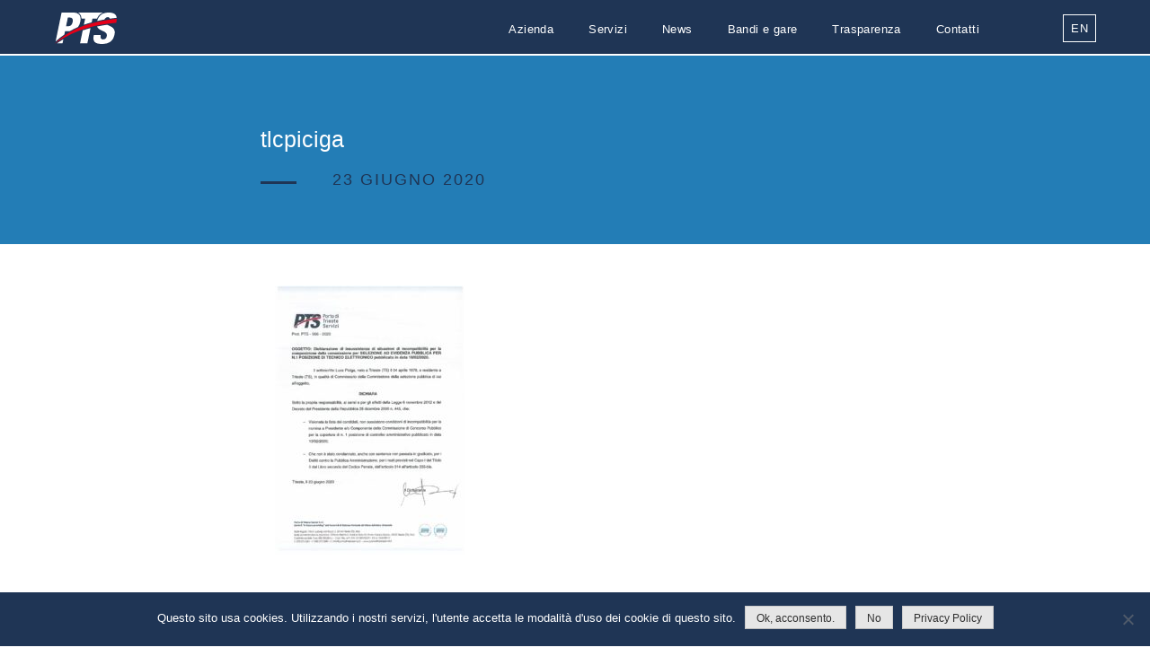

--- FILE ---
content_type: text/html; charset=UTF-8
request_url: https://www.portoditriesteservizi.it/bandi-gare-esiti/selezione-ad-evidenza-pubblica-per-n-1-posizione-di-tecnico-elettronico/tlcpiciga/
body_size: 11415
content:
<!doctype html>
<html lang="it-IT">

<head>
	<meta charset="UTF-8"><link rel="preconnect" href="https://fonts.gstatic.com/" crossorigin />
	<meta name="viewport" content="width=device-width, initial-scale=1">
	<link rel="profile" href="https://gmpg.org/xfn/11">
	<link rel="apple-touch-icon" sizes="180x180" href="/apple-touch-icon.png">
	<link rel="icon" type="image/png" sizes="32x32" href="/favicon-32x32.png">
	<link rel="icon" type="image/png" sizes="16x16" href="/favicon-16x16.png">
	<link rel="manifest" href="/site.webmanifest">
	<link rel="mask-icon" href="/safari-pinned-tab.svg" color="#385e96">
	<meta name="msapplication-TileColor" content="#ffffff">
	<meta name="theme-color" content="#385e96">
	<meta name='robots' content='index, follow, max-image-preview:large, max-snippet:-1, max-video-preview:-1' />
	<style>img:is([sizes="auto" i], [sizes^="auto," i]) { contain-intrinsic-size: 3000px 1500px }</style>
	
	<!-- This site is optimized with the Yoast SEO plugin v26.7 - https://yoast.com/wordpress/plugins/seo/ -->
	<title>tlcpiciga - Porto di Trieste Servizi S.r.l.</title>
	<link rel="canonical" href="https://www.portoditriesteservizi.it/bandi-gare-esiti/selezione-ad-evidenza-pubblica-per-n-1-posizione-di-tecnico-elettronico/tlcpiciga/" />
	<meta property="og:locale" content="it_IT" />
	<meta property="og:type" content="article" />
	<meta property="og:title" content="tlcpiciga - Porto di Trieste Servizi S.r.l." />
	<meta property="og:url" content="https://www.portoditriesteservizi.it/bandi-gare-esiti/selezione-ad-evidenza-pubblica-per-n-1-posizione-di-tecnico-elettronico/tlcpiciga/" />
	<meta property="og:site_name" content="Porto di Trieste Servizi S.r.l." />
	<meta name="twitter:card" content="summary_large_image" />
	<script type="application/ld+json" class="yoast-schema-graph">{"@context":"https://schema.org","@graph":[{"@type":"WebPage","@id":"https://www.portoditriesteservizi.it/bandi-gare-esiti/selezione-ad-evidenza-pubblica-per-n-1-posizione-di-tecnico-elettronico/tlcpiciga/","url":"https://www.portoditriesteservizi.it/bandi-gare-esiti/selezione-ad-evidenza-pubblica-per-n-1-posizione-di-tecnico-elettronico/tlcpiciga/","name":"tlcpiciga - Porto di Trieste Servizi S.r.l.","isPartOf":{"@id":"https://www.portoditriesteservizi.it/#website"},"primaryImageOfPage":{"@id":"https://www.portoditriesteservizi.it/bandi-gare-esiti/selezione-ad-evidenza-pubblica-per-n-1-posizione-di-tecnico-elettronico/tlcpiciga/#primaryimage"},"image":{"@id":"https://www.portoditriesteservizi.it/bandi-gare-esiti/selezione-ad-evidenza-pubblica-per-n-1-posizione-di-tecnico-elettronico/tlcpiciga/#primaryimage"},"thumbnailUrl":"https://www.portoditriesteservizi.it/wp-content/uploads/2020/02/tlcpiciga-pdf.jpg","datePublished":"2020-06-23T15:13:02+00:00","breadcrumb":{"@id":"https://www.portoditriesteservizi.it/bandi-gare-esiti/selezione-ad-evidenza-pubblica-per-n-1-posizione-di-tecnico-elettronico/tlcpiciga/#breadcrumb"},"inLanguage":"it-IT","potentialAction":[{"@type":"ReadAction","target":["https://www.portoditriesteservizi.it/bandi-gare-esiti/selezione-ad-evidenza-pubblica-per-n-1-posizione-di-tecnico-elettronico/tlcpiciga/"]}]},{"@type":"ImageObject","inLanguage":"it-IT","@id":"https://www.portoditriesteservizi.it/bandi-gare-esiti/selezione-ad-evidenza-pubblica-per-n-1-posizione-di-tecnico-elettronico/tlcpiciga/#primaryimage","url":"https://www.portoditriesteservizi.it/wp-content/uploads/2020/02/tlcpiciga-pdf.jpg","contentUrl":"https://www.portoditriesteservizi.it/wp-content/uploads/2020/02/tlcpiciga-pdf.jpg"},{"@type":"BreadcrumbList","@id":"https://www.portoditriesteservizi.it/bandi-gare-esiti/selezione-ad-evidenza-pubblica-per-n-1-posizione-di-tecnico-elettronico/tlcpiciga/#breadcrumb","itemListElement":[{"@type":"ListItem","position":1,"name":"Home","item":"https://www.portoditriesteservizi.it/"},{"@type":"ListItem","position":2,"name":"SELEZIONE AD EVIDENZA PUBBLICA PER N.1 POSIZIONE DI TECNICO ELETTRONICO","item":"https://www.portoditriesteservizi.it/bandi-gare-esiti/selezione-ad-evidenza-pubblica-per-n-1-posizione-di-tecnico-elettronico/"},{"@type":"ListItem","position":3,"name":"tlcpiciga"}]},{"@type":"WebSite","@id":"https://www.portoditriesteservizi.it/#website","url":"https://www.portoditriesteservizi.it/","name":"Porto di Trieste Servizi S.r.l.","description":"Societ&agrave; &quot;in house providing&quot; dell&rsquo;Autorit&agrave; Portuale di Trieste","potentialAction":[{"@type":"SearchAction","target":{"@type":"EntryPoint","urlTemplate":"https://www.portoditriesteservizi.it/?s={search_term_string}"},"query-input":{"@type":"PropertyValueSpecification","valueRequired":true,"valueName":"search_term_string"}}],"inLanguage":"it-IT"}]}</script>
	<!-- / Yoast SEO plugin. -->


<link rel='dns-prefetch' href='//cdnjs.cloudflare.com' />
<link rel="alternate" type="application/rss+xml" title="Porto di Trieste Servizi S.r.l. &raquo; Feed" href="https://www.portoditriesteservizi.it/feed/" />
<script src="[data-uri]" defer></script><script data-optimized="1" src="https://www.portoditriesteservizi.it/wp-content/plugins/litespeed-cache/assets/js/webfontloader.min.js" defer></script>
<link data-optimized="1" rel='stylesheet' id='wp-block-library-css' href='https://www.portoditriesteservizi.it/wp-content/litespeed/css/cc7ccb5476d683420b85b146776f671f.css?ver=f671f' type='text/css' media='all' />
<style id='classic-theme-styles-inline-css' type='text/css'>
/*! This file is auto-generated */
.wp-block-button__link{color:#fff;background-color:#32373c;border-radius:9999px;box-shadow:none;text-decoration:none;padding:calc(.667em + 2px) calc(1.333em + 2px);font-size:1.125em}.wp-block-file__button{background:#32373c;color:#fff;text-decoration:none}
</style>
<style id='global-styles-inline-css' type='text/css'>
:root{--wp--preset--aspect-ratio--square: 1;--wp--preset--aspect-ratio--4-3: 4/3;--wp--preset--aspect-ratio--3-4: 3/4;--wp--preset--aspect-ratio--3-2: 3/2;--wp--preset--aspect-ratio--2-3: 2/3;--wp--preset--aspect-ratio--16-9: 16/9;--wp--preset--aspect-ratio--9-16: 9/16;--wp--preset--color--black: #000000;--wp--preset--color--cyan-bluish-gray: #abb8c3;--wp--preset--color--white: #ffffff;--wp--preset--color--pale-pink: #f78da7;--wp--preset--color--vivid-red: #cf2e2e;--wp--preset--color--luminous-vivid-orange: #ff6900;--wp--preset--color--luminous-vivid-amber: #fcb900;--wp--preset--color--light-green-cyan: #7bdcb5;--wp--preset--color--vivid-green-cyan: #00d084;--wp--preset--color--pale-cyan-blue: #8ed1fc;--wp--preset--color--vivid-cyan-blue: #0693e3;--wp--preset--color--vivid-purple: #9b51e0;--wp--preset--gradient--vivid-cyan-blue-to-vivid-purple: linear-gradient(135deg,rgba(6,147,227,1) 0%,rgb(155,81,224) 100%);--wp--preset--gradient--light-green-cyan-to-vivid-green-cyan: linear-gradient(135deg,rgb(122,220,180) 0%,rgb(0,208,130) 100%);--wp--preset--gradient--luminous-vivid-amber-to-luminous-vivid-orange: linear-gradient(135deg,rgba(252,185,0,1) 0%,rgba(255,105,0,1) 100%);--wp--preset--gradient--luminous-vivid-orange-to-vivid-red: linear-gradient(135deg,rgba(255,105,0,1) 0%,rgb(207,46,46) 100%);--wp--preset--gradient--very-light-gray-to-cyan-bluish-gray: linear-gradient(135deg,rgb(238,238,238) 0%,rgb(169,184,195) 100%);--wp--preset--gradient--cool-to-warm-spectrum: linear-gradient(135deg,rgb(74,234,220) 0%,rgb(151,120,209) 20%,rgb(207,42,186) 40%,rgb(238,44,130) 60%,rgb(251,105,98) 80%,rgb(254,248,76) 100%);--wp--preset--gradient--blush-light-purple: linear-gradient(135deg,rgb(255,206,236) 0%,rgb(152,150,240) 100%);--wp--preset--gradient--blush-bordeaux: linear-gradient(135deg,rgb(254,205,165) 0%,rgb(254,45,45) 50%,rgb(107,0,62) 100%);--wp--preset--gradient--luminous-dusk: linear-gradient(135deg,rgb(255,203,112) 0%,rgb(199,81,192) 50%,rgb(65,88,208) 100%);--wp--preset--gradient--pale-ocean: linear-gradient(135deg,rgb(255,245,203) 0%,rgb(182,227,212) 50%,rgb(51,167,181) 100%);--wp--preset--gradient--electric-grass: linear-gradient(135deg,rgb(202,248,128) 0%,rgb(113,206,126) 100%);--wp--preset--gradient--midnight: linear-gradient(135deg,rgb(2,3,129) 0%,rgb(40,116,252) 100%);--wp--preset--font-size--small: 13px;--wp--preset--font-size--medium: 20px;--wp--preset--font-size--large: 36px;--wp--preset--font-size--x-large: 42px;--wp--preset--spacing--20: 0.44rem;--wp--preset--spacing--30: 0.67rem;--wp--preset--spacing--40: 1rem;--wp--preset--spacing--50: 1.5rem;--wp--preset--spacing--60: 2.25rem;--wp--preset--spacing--70: 3.38rem;--wp--preset--spacing--80: 5.06rem;--wp--preset--shadow--natural: 6px 6px 9px rgba(0, 0, 0, 0.2);--wp--preset--shadow--deep: 12px 12px 50px rgba(0, 0, 0, 0.4);--wp--preset--shadow--sharp: 6px 6px 0px rgba(0, 0, 0, 0.2);--wp--preset--shadow--outlined: 6px 6px 0px -3px rgba(255, 255, 255, 1), 6px 6px rgba(0, 0, 0, 1);--wp--preset--shadow--crisp: 6px 6px 0px rgba(0, 0, 0, 1);}:where(.is-layout-flex){gap: 0.5em;}:where(.is-layout-grid){gap: 0.5em;}body .is-layout-flex{display: flex;}.is-layout-flex{flex-wrap: wrap;align-items: center;}.is-layout-flex > :is(*, div){margin: 0;}body .is-layout-grid{display: grid;}.is-layout-grid > :is(*, div){margin: 0;}:where(.wp-block-columns.is-layout-flex){gap: 2em;}:where(.wp-block-columns.is-layout-grid){gap: 2em;}:where(.wp-block-post-template.is-layout-flex){gap: 1.25em;}:where(.wp-block-post-template.is-layout-grid){gap: 1.25em;}.has-black-color{color: var(--wp--preset--color--black) !important;}.has-cyan-bluish-gray-color{color: var(--wp--preset--color--cyan-bluish-gray) !important;}.has-white-color{color: var(--wp--preset--color--white) !important;}.has-pale-pink-color{color: var(--wp--preset--color--pale-pink) !important;}.has-vivid-red-color{color: var(--wp--preset--color--vivid-red) !important;}.has-luminous-vivid-orange-color{color: var(--wp--preset--color--luminous-vivid-orange) !important;}.has-luminous-vivid-amber-color{color: var(--wp--preset--color--luminous-vivid-amber) !important;}.has-light-green-cyan-color{color: var(--wp--preset--color--light-green-cyan) !important;}.has-vivid-green-cyan-color{color: var(--wp--preset--color--vivid-green-cyan) !important;}.has-pale-cyan-blue-color{color: var(--wp--preset--color--pale-cyan-blue) !important;}.has-vivid-cyan-blue-color{color: var(--wp--preset--color--vivid-cyan-blue) !important;}.has-vivid-purple-color{color: var(--wp--preset--color--vivid-purple) !important;}.has-black-background-color{background-color: var(--wp--preset--color--black) !important;}.has-cyan-bluish-gray-background-color{background-color: var(--wp--preset--color--cyan-bluish-gray) !important;}.has-white-background-color{background-color: var(--wp--preset--color--white) !important;}.has-pale-pink-background-color{background-color: var(--wp--preset--color--pale-pink) !important;}.has-vivid-red-background-color{background-color: var(--wp--preset--color--vivid-red) !important;}.has-luminous-vivid-orange-background-color{background-color: var(--wp--preset--color--luminous-vivid-orange) !important;}.has-luminous-vivid-amber-background-color{background-color: var(--wp--preset--color--luminous-vivid-amber) !important;}.has-light-green-cyan-background-color{background-color: var(--wp--preset--color--light-green-cyan) !important;}.has-vivid-green-cyan-background-color{background-color: var(--wp--preset--color--vivid-green-cyan) !important;}.has-pale-cyan-blue-background-color{background-color: var(--wp--preset--color--pale-cyan-blue) !important;}.has-vivid-cyan-blue-background-color{background-color: var(--wp--preset--color--vivid-cyan-blue) !important;}.has-vivid-purple-background-color{background-color: var(--wp--preset--color--vivid-purple) !important;}.has-black-border-color{border-color: var(--wp--preset--color--black) !important;}.has-cyan-bluish-gray-border-color{border-color: var(--wp--preset--color--cyan-bluish-gray) !important;}.has-white-border-color{border-color: var(--wp--preset--color--white) !important;}.has-pale-pink-border-color{border-color: var(--wp--preset--color--pale-pink) !important;}.has-vivid-red-border-color{border-color: var(--wp--preset--color--vivid-red) !important;}.has-luminous-vivid-orange-border-color{border-color: var(--wp--preset--color--luminous-vivid-orange) !important;}.has-luminous-vivid-amber-border-color{border-color: var(--wp--preset--color--luminous-vivid-amber) !important;}.has-light-green-cyan-border-color{border-color: var(--wp--preset--color--light-green-cyan) !important;}.has-vivid-green-cyan-border-color{border-color: var(--wp--preset--color--vivid-green-cyan) !important;}.has-pale-cyan-blue-border-color{border-color: var(--wp--preset--color--pale-cyan-blue) !important;}.has-vivid-cyan-blue-border-color{border-color: var(--wp--preset--color--vivid-cyan-blue) !important;}.has-vivid-purple-border-color{border-color: var(--wp--preset--color--vivid-purple) !important;}.has-vivid-cyan-blue-to-vivid-purple-gradient-background{background: var(--wp--preset--gradient--vivid-cyan-blue-to-vivid-purple) !important;}.has-light-green-cyan-to-vivid-green-cyan-gradient-background{background: var(--wp--preset--gradient--light-green-cyan-to-vivid-green-cyan) !important;}.has-luminous-vivid-amber-to-luminous-vivid-orange-gradient-background{background: var(--wp--preset--gradient--luminous-vivid-amber-to-luminous-vivid-orange) !important;}.has-luminous-vivid-orange-to-vivid-red-gradient-background{background: var(--wp--preset--gradient--luminous-vivid-orange-to-vivid-red) !important;}.has-very-light-gray-to-cyan-bluish-gray-gradient-background{background: var(--wp--preset--gradient--very-light-gray-to-cyan-bluish-gray) !important;}.has-cool-to-warm-spectrum-gradient-background{background: var(--wp--preset--gradient--cool-to-warm-spectrum) !important;}.has-blush-light-purple-gradient-background{background: var(--wp--preset--gradient--blush-light-purple) !important;}.has-blush-bordeaux-gradient-background{background: var(--wp--preset--gradient--blush-bordeaux) !important;}.has-luminous-dusk-gradient-background{background: var(--wp--preset--gradient--luminous-dusk) !important;}.has-pale-ocean-gradient-background{background: var(--wp--preset--gradient--pale-ocean) !important;}.has-electric-grass-gradient-background{background: var(--wp--preset--gradient--electric-grass) !important;}.has-midnight-gradient-background{background: var(--wp--preset--gradient--midnight) !important;}.has-small-font-size{font-size: var(--wp--preset--font-size--small) !important;}.has-medium-font-size{font-size: var(--wp--preset--font-size--medium) !important;}.has-large-font-size{font-size: var(--wp--preset--font-size--large) !important;}.has-x-large-font-size{font-size: var(--wp--preset--font-size--x-large) !important;}
:where(.wp-block-post-template.is-layout-flex){gap: 1.25em;}:where(.wp-block-post-template.is-layout-grid){gap: 1.25em;}
:where(.wp-block-columns.is-layout-flex){gap: 2em;}:where(.wp-block-columns.is-layout-grid){gap: 2em;}
:root :where(.wp-block-pullquote){font-size: 1.5em;line-height: 1.6;}
</style>
<link data-optimized="1" rel='stylesheet' id='contact-form-7-css' href='https://www.portoditriesteservizi.it/wp-content/litespeed/css/2e95e579d2e0bfa3bf1fe7d87299072b.css?ver=9072b' type='text/css' media='all' />
<link data-optimized="1" rel='stylesheet' id='cookie-notice-front-css' href='https://www.portoditriesteservizi.it/wp-content/litespeed/css/4d0a1fa66430c3be347e4ea61983fcfc.css?ver=3fcfc' type='text/css' media='all' />
<link data-optimized="1" rel='stylesheet' id='portoservizi-style-css' href='https://www.portoditriesteservizi.it/wp-content/litespeed/css/5b5716cf5b76def6914b556729388012.css?ver=88012' type='text/css' media='all' />
<link data-optimized="1" rel='stylesheet' id='wp-pagenavi-css' href='https://www.portoditriesteservizi.it/wp-content/litespeed/css/19ff733b62a954224280c36b713c00fd.css?ver=c00fd' type='text/css' media='all' />

<script type="text/javascript" id="cookie-notice-front-js-before" src="[data-uri]" defer></script>
<script data-optimized="1" type="text/javascript" src="https://www.portoditriesteservizi.it/wp-content/litespeed/js/7b5e7722ed0ff058bdc9bd994a213796.js?ver=13796" id="cookie-notice-front-js" defer data-deferred="1"></script>
<script type="text/javascript" src="https://www.portoditriesteservizi.it/wp-includes/js/jquery/jquery.min.js" id="jquery-core-js"></script>
<script data-optimized="1" type="text/javascript" src="https://www.portoditriesteservizi.it/wp-content/litespeed/js/f3d2cb1f567ee1bf78eb672e28fd3a3f.js?ver=d3a3f" id="jquery-migrate-js" defer data-deferred="1"></script>
<script type="text/javascript" src="https://cdnjs.cloudflare.com/ajax/libs/jquery-tools/1.2.7/jquery.tools.min.js" id="jquerytools-js" defer data-deferred="1"></script>
<script data-optimized="1" type="text/javascript" src="https://www.portoditriesteservizi.it/wp-content/litespeed/js/0becec5d3e5340ac7cc233ec42134d19.js?ver=34d19" id="same-height-js" defer data-deferred="1"></script>
<link rel="https://api.w.org/" href="https://www.portoditriesteservizi.it/wp-json/" /><link rel="alternate" title="JSON" type="application/json" href="https://www.portoditriesteservizi.it/wp-json/wp/v2/media/1315" /><link rel="alternate" title="oEmbed (JSON)" type="application/json+oembed" href="https://www.portoditriesteservizi.it/wp-json/oembed/1.0/embed?url=https%3A%2F%2Fwww.portoditriesteservizi.it%2Fbandi-gare-esiti%2Fselezione-ad-evidenza-pubblica-per-n-1-posizione-di-tecnico-elettronico%2Ftlcpiciga%2F" />
<link rel="alternate" title="oEmbed (XML)" type="text/xml+oembed" href="https://www.portoditriesteservizi.it/wp-json/oembed/1.0/embed?url=https%3A%2F%2Fwww.portoditriesteservizi.it%2Fbandi-gare-esiti%2Fselezione-ad-evidenza-pubblica-per-n-1-posizione-di-tecnico-elettronico%2Ftlcpiciga%2F&#038;format=xml" />
<meta name="generator" content="WPML ver:4.8.4 stt:1,27;" />
	<!-- Global site tag (gtag.js) - Google Analytics -->
	<!-- <script async src="https://www.googletagmanager.com/gtag/js?id=UA-114455235-1"></script>
	<script>
		window.dataLayer = window.dataLayer || [];

		function gtag() {
			dataLayer.push(arguments);
		}
		gtag('js', new Date());

		gtag('config', 'UA-114455235-1', { 'anonymize_ip': true });
	</script> -->
</head>

<body data-rsssl=1 class="attachment wp-singular attachment-template-default single single-attachment postid-1315 attachmentid-1315 attachment-pdf wp-theme-portoservizi_2019 cookies-not-set">
	<div id="page" class="site">
		<div class="row row-header">
			<div class="cont">
				<a class="skip-link screen-reader-text"
					href="#content">Vai al contenuto</a>

				<header id="masthead" class="site-header">
					<div class="site-branding">
						<a href="https://www.portoditriesteservizi.it/" rel="home">Porto di Trieste Servizi S.r.l.</a>
					</div><!-- .site-branding -->

					<nav id="site-navigation" class="main-navigation">

						
						<div class="menu-menu-principale-container"><ul id="primary-menu" class="menu"><li id="menu-item-106" class="menu-item menu-item-type-post_type menu-item-object-page menu-item-106"><a href="https://www.portoditriesteservizi.it/azienda/">Azienda</a></li>
<li id="menu-item-105" class="menu-item menu-item-type-post_type menu-item-object-page menu-item-105"><a href="https://www.portoditriesteservizi.it/servizi/">Servizi</a></li>
<li id="menu-item-36" class="menu-item menu-item-type-post_type menu-item-object-page menu-item-36"><a href="https://www.portoditriesteservizi.it/news/">News</a></li>
<li id="menu-item-89" class="menu-item menu-item-type-post_type menu-item-object-page menu-item-89"><a href="https://www.portoditriesteservizi.it/bandi-e-gare-2/">Bandi e gare</a></li>
<li id="menu-item-13" class="menu-item menu-item-type-post_type menu-item-object-page menu-item-13"><a href="https://www.portoditriesteservizi.it/trasparenza_/">Trasparenza</a></li>
<li id="menu-item-107" class="menu-item menu-item-type-post_type menu-item-object-page menu-item-107"><a href="https://www.portoditriesteservizi.it/contatti/">Contatti</a></li>
</ul></div>						<ul class="lang_wrapper">
							<li class="wpml_active_lang"><a href='https://www.portoditriesteservizi.it/bandi-gare-esiti/selezione-ad-evidenza-pubblica-per-n-1-posizione-di-tecnico-elettronico/tlcpiciga/'>IT</a></li><li><a href='https://www.portoditriesteservizi.it/en/bandi-gare-esiti/selezione-ad-evidenza-pubblica-per-n-1-posizione-di-tecnico-elettronico/tlcpiciga-2/'>EN</a></li>							
						</ul>
					</nav>
										<button class="hamburger hamburger--elastic menu-slide-button" type="button">
						<span class="hamburger-box">
							<span class="hamburger-inner"></span>
						</span>
					</button>
				</header><!-- #masthead -->
			</div>
		</div>
		<div class="row row-menu-mobile">
			<div class="cont">

				<div class="menu-menu-principale-container"><ul id="primary-menu" class="menu"><li class="menu-item menu-item-type-post_type menu-item-object-page menu-item-106"><a href="https://www.portoditriesteservizi.it/azienda/"><span>Azienda</span></a></li>
<li class="menu-item menu-item-type-post_type menu-item-object-page menu-item-105"><a href="https://www.portoditriesteservizi.it/servizi/"><span>Servizi</span></a></li>
<li class="menu-item menu-item-type-post_type menu-item-object-page menu-item-36"><a href="https://www.portoditriesteservizi.it/news/"><span>News</span></a></li>
<li class="menu-item menu-item-type-post_type menu-item-object-page menu-item-89"><a href="https://www.portoditriesteservizi.it/bandi-e-gare-2/"><span>Bandi e gare</span></a></li>
<li class="menu-item menu-item-type-post_type menu-item-object-page menu-item-13"><a href="https://www.portoditriesteservizi.it/trasparenza_/"><span>Trasparenza</span></a></li>
<li class="menu-item menu-item-type-post_type menu-item-object-page menu-item-107"><a href="https://www.portoditriesteservizi.it/contatti/"><span>Contatti</span></a></li>
</ul></div>				<ul class="lang_wrapper_mobile">
					<li class="wpml_active_lang"><a href='https://www.portoditriesteservizi.it/bandi-gare-esiti/selezione-ad-evidenza-pubblica-per-n-1-posizione-di-tecnico-elettronico/tlcpiciga/'>IT</a></li><li><a href='https://www.portoditriesteservizi.it/en/bandi-gare-esiti/selezione-ad-evidenza-pubblica-per-n-1-posizione-di-tecnico-elettronico/tlcpiciga-2/'>EN</a></li>					
				</ul>
			</div>

		</div>
		<script type="text/javascript" src="[data-uri]" defer></script>
				<div id="content" class="site-content"></div>

<div class="row row-hero-single">
	<div class="cont">

		<div class="hero-inner">
			<h1 class="entry-title">tlcpiciga</h1>			<div class="news-meta">23 Giugno 2020</div>	
		</div>


	</div>
</div>

<div class="row row-img-single">
	<div class="cont">
			</div>
</div>


<div class="row row-single">
	<div class="cont">
		<p class="attachment"><a href='https://www.portoditriesteservizi.it/wp-content/uploads/2020/02/tlcpiciga.pdf'><img data-lazyloaded="1" data-placeholder-resp="212x300" src="data:image/svg+xml,%3Csvg%20xmlns%3D%22http%3A%2F%2Fwww.w3.org%2F2000%2Fsvg%22%20width%3D%22212%22%20height%3D%22300%22%20viewBox%3D%220%200%20212%20300%22%3E%3Cfilter%20id%3D%22b%22%3E%3CfeGaussianBlur%20stdDeviation%3D%2212%22%20%2F%3E%3C%2Ffilter%3E%3Cpath%20fill%3D%22%23f4f4f4%22%20d%3D%22M0%200h210v300H0z%22%2F%3E%3Cg%20filter%3D%22url(%23b)%22%20transform%3D%22translate(.6%20.6)%20scale(1.17188)%22%20fill-opacity%3D%22.5%22%3E%3Cellipse%20fill%3D%22%23d4d4d4%22%20rx%3D%221%22%20ry%3D%221%22%20transform%3D%22matrix(-32.90988%2023.38783%20-59.2224%20-83.33402%2074.8%2094.1)%22%2F%3E%3Cellipse%20fill%3D%22%23fff%22%20cx%3D%22129%22%20cy%3D%22229%22%20rx%3D%2265%22%20ry%3D%2265%22%2F%3E%3Cellipse%20fill%3D%22%23d4d4d4%22%20rx%3D%221%22%20ry%3D%221%22%20transform%3D%22matrix(19.03244%20-12.39802%2019.23754%2029.53191%2053.6%20139.5)%22%2F%3E%3Cellipse%20fill%3D%22%23d7d7d7%22%20rx%3D%221%22%20ry%3D%221%22%20transform%3D%22matrix(-56.394%202.7144%20-1.05348%20-21.88693%2095.7%2069.3)%22%2F%3E%3C%2Fg%3E%3C%2Fsvg%3E" fetchpriority="high" decoding="async" width="212" height="300" data-src="https://www.portoditriesteservizi.it/wp-content/uploads/2020/02/tlcpiciga-pdf-212x300.jpg" class="attachment-medium size-medium" alt="" /><noscript><img fetchpriority="high" decoding="async" width="212" height="300" src="https://www.portoditriesteservizi.it/wp-content/uploads/2020/02/tlcpiciga-pdf-212x300.jpg" class="attachment-medium size-medium" alt="" /></noscript></a></p>
	</div>
</div>




<div class="row row-prefooter nb-row-prefooter">
	<div class="cont">
		<div class="nb-footer-box">
			<img data-lazyloaded="1" src="[data-uri]" data-src="https://www.portoditriesteservizi.it/wp-content/themes/portoservizi_2019/img/logo_footer.png" alt=""><noscript><img src="https://www.portoditriesteservizi.it/wp-content/themes/portoservizi_2019/img/logo_footer.png" alt=""></noscript>
		</div>
		<div class="nb-footer-box">
			<p>tel: 040-6732681<br>fax: 040-6732680<br>info@portoditriesteservizi.it<br><small>pec: pts@cert.portoditriesteservizi.it</small></p>
		</div>
		<div class="nb-footer-box">
			<p><strong>Sede Legale:</strong><br>
				<span>Via K. Ludwig von Bruck 3<br>
					34144 - Trieste (TS) - Italy<br>
					P.IVA 01159270329
				</span></p>
		</div>
		<div class="nb-footer-box">
			<p><strong>Sede Amministrativa e Operativa:</strong><br>
				<span>Officina elettrica, Radice Molo VII<br>
				34123 - Trieste (TS) - Italy</span></p>
			<!-- <p><strong>Sede Amministrativa e Operativa:</strong><br>
				<span>Officina Elettrica – Radice Molo VII - Punto Franco Nuovo<br>
					34123 - Trieste (TS) - Italy</span></p> -->
		</div>
	</div>
</div>

<div class="row row-footer nb-row-footer">
	<div class="cont">

		<div class="footer-4 nb-footer-4">
			<div class="footer-box footer-iso">
							    	<a href="https://www.portoditriesteservizi.it/wp-content/uploads/2025/10/certificate9001.pdf">Certificazione UNI EN ISO 9001<br />
</a>
			    			</div>
			<div class="footer-box footer-iso2">
							    	<a href="https://www.portoditriesteservizi.it/wp-content/uploads/2025/10/certificate_45001.pdf">Certificazione UNI EN ISO 45001</a>
			    			</div>
			<div class="footer-box footer-reg">
							    	<a href="https://www.portoditriesteservizi.it/wp-content/uploads/2025/10/certificate2015_2067.pdf">Regolamento UE 2015-2067</a>
			    			</div>
			<div class="footer-box footer-autport nb-footer-autport">
				<a href="http://www.porto.trieste.it/" target="_blank">Autorità di Sistema Portuale<br>del Mare Adriatico Orientale</a>
			</div>
		</div>
		<div class="clear"></div>


	</div>
</div>
</div>



<script type="speculationrules">
{"prefetch":[{"source":"document","where":{"and":[{"href_matches":"\/*"},{"not":{"href_matches":["\/wp-*.php","\/wp-admin\/*","\/wp-content\/uploads\/*","\/wp-content\/*","\/wp-content\/plugins\/*","\/wp-content\/themes\/portoservizi_2019\/*","\/*\\?(.+)"]}},{"not":{"selector_matches":"a[rel~=\"nofollow\"]"}},{"not":{"selector_matches":".no-prefetch, .no-prefetch a"}}]},"eagerness":"conservative"}]}
</script>
<script data-optimized="1" type="text/javascript" src="https://www.portoditriesteservizi.it/wp-content/litespeed/js/753d2a8a33d19ae6d18d4dbde9ec217e.js?ver=c217e" id="wp-hooks-js" defer data-deferred="1"></script>
<script data-optimized="1" type="text/javascript" src="https://www.portoditriesteservizi.it/wp-content/litespeed/js/e7378d4cf8c805541503dec66450a130.js?ver=0a130" id="wp-i18n-js" defer data-deferred="1"></script>
<script type="text/javascript" id="wp-i18n-js-after" src="[data-uri]" defer></script>
<script data-optimized="1" type="text/javascript" src="https://www.portoditriesteservizi.it/wp-content/litespeed/js/0b1a748b33a10f3da49649a1a4108b62.js?ver=08b62" id="swv-js" defer data-deferred="1"></script>
<script type="text/javascript" id="contact-form-7-js-translations" src="[data-uri]" defer></script>
<script type="text/javascript" id="contact-form-7-js-before" src="[data-uri]" defer></script>
<script data-optimized="1" type="text/javascript" src="https://www.portoditriesteservizi.it/wp-content/litespeed/js/0f2243a19532ae3b5c681f592d2a0f3b.js?ver=a0f3b" id="contact-form-7-js" defer data-deferred="1"></script>
<script data-optimized="1" type="text/javascript" src="https://www.portoditriesteservizi.it/wp-content/litespeed/js/615298c7b4b294f3dd346dbb57deb5e9.js?ver=eb5e9" id="portoservizi-navigation-js" defer data-deferred="1"></script>
<script data-optimized="1" type="text/javascript" src="https://www.portoditriesteservizi.it/wp-content/litespeed/js/c4bd737cf16ce0004de36080bd89373a.js?ver=9373a" id="portoservizi-custom-js" defer data-deferred="1"></script>
<script data-optimized="1" type="text/javascript" src="https://www.portoditriesteservizi.it/wp-content/litespeed/js/37a58a12bd2b41132bbea3c67c14385a.js?ver=4385a" id="portoservizi-skip-link-focus-fix-js" defer data-deferred="1"></script>

		<!-- Cookie Notice plugin v2.5.8 by Hu-manity.co https://hu-manity.co/ -->
		<div id="cookie-notice" role="dialog" class="cookie-notice-hidden cookie-revoke-hidden cn-position-bottom" aria-label="Cookie Notice" style="background-color: rgba(31,53,85,1);"><div class="cookie-notice-container" style="color: #fff"><span id="cn-notice-text" class="cn-text-container">Questo sito usa cookies. Utilizzando i nostri servizi, l'utente accetta le modalità d'uso dei cookie di questo sito.</span><span id="cn-notice-buttons" class="cn-buttons-container"><button id="cn-accept-cookie" data-cookie-set="accept" class="cn-set-cookie cn-button cn-button-custom button" aria-label="Ok, acconsento.">Ok, acconsento.</button><button id="cn-refuse-cookie" data-cookie-set="refuse" class="cn-set-cookie cn-button cn-button-custom button" aria-label="No">No</button><button data-link-url="https://www.portoditriesteservizi.it/privacy-policy/" data-link-target="_blank" id="cn-more-info" class="cn-more-info cn-button cn-button-custom button" aria-label="Privacy Policy">Privacy Policy</button></span><button id="cn-close-notice" data-cookie-set="accept" class="cn-close-icon" aria-label="No"></button></div>
			<div class="cookie-revoke-container" style="color: #fff"><span id="cn-revoke-text" class="cn-text-container">You can revoke your consent any time using the Revoke consent button.</span><span id="cn-revoke-buttons" class="cn-buttons-container"><button id="cn-revoke-cookie" class="cn-revoke-cookie cn-button cn-button-custom button" aria-label="Revoca cookie">Revoca cookie</button></span>
			</div>
		</div>
		<!-- / Cookie Notice plugin -->
<script data-no-optimize="1">window.lazyLoadOptions=Object.assign({},{threshold:300},window.lazyLoadOptions||{});!function(t,e){"object"==typeof exports&&"undefined"!=typeof module?module.exports=e():"function"==typeof define&&define.amd?define(e):(t="undefined"!=typeof globalThis?globalThis:t||self).LazyLoad=e()}(this,function(){"use strict";function e(){return(e=Object.assign||function(t){for(var e=1;e<arguments.length;e++){var n,a=arguments[e];for(n in a)Object.prototype.hasOwnProperty.call(a,n)&&(t[n]=a[n])}return t}).apply(this,arguments)}function o(t){return e({},at,t)}function l(t,e){return t.getAttribute(gt+e)}function c(t){return l(t,vt)}function s(t,e){return function(t,e,n){e=gt+e;null!==n?t.setAttribute(e,n):t.removeAttribute(e)}(t,vt,e)}function i(t){return s(t,null),0}function r(t){return null===c(t)}function u(t){return c(t)===_t}function d(t,e,n,a){t&&(void 0===a?void 0===n?t(e):t(e,n):t(e,n,a))}function f(t,e){et?t.classList.add(e):t.className+=(t.className?" ":"")+e}function _(t,e){et?t.classList.remove(e):t.className=t.className.replace(new RegExp("(^|\\s+)"+e+"(\\s+|$)")," ").replace(/^\s+/,"").replace(/\s+$/,"")}function g(t){return t.llTempImage}function v(t,e){!e||(e=e._observer)&&e.unobserve(t)}function b(t,e){t&&(t.loadingCount+=e)}function p(t,e){t&&(t.toLoadCount=e)}function n(t){for(var e,n=[],a=0;e=t.children[a];a+=1)"SOURCE"===e.tagName&&n.push(e);return n}function h(t,e){(t=t.parentNode)&&"PICTURE"===t.tagName&&n(t).forEach(e)}function a(t,e){n(t).forEach(e)}function m(t){return!!t[lt]}function E(t){return t[lt]}function I(t){return delete t[lt]}function y(e,t){var n;m(e)||(n={},t.forEach(function(t){n[t]=e.getAttribute(t)}),e[lt]=n)}function L(a,t){var o;m(a)&&(o=E(a),t.forEach(function(t){var e,n;e=a,(t=o[n=t])?e.setAttribute(n,t):e.removeAttribute(n)}))}function k(t,e,n){f(t,e.class_loading),s(t,st),n&&(b(n,1),d(e.callback_loading,t,n))}function A(t,e,n){n&&t.setAttribute(e,n)}function O(t,e){A(t,rt,l(t,e.data_sizes)),A(t,it,l(t,e.data_srcset)),A(t,ot,l(t,e.data_src))}function w(t,e,n){var a=l(t,e.data_bg_multi),o=l(t,e.data_bg_multi_hidpi);(a=nt&&o?o:a)&&(t.style.backgroundImage=a,n=n,f(t=t,(e=e).class_applied),s(t,dt),n&&(e.unobserve_completed&&v(t,e),d(e.callback_applied,t,n)))}function x(t,e){!e||0<e.loadingCount||0<e.toLoadCount||d(t.callback_finish,e)}function M(t,e,n){t.addEventListener(e,n),t.llEvLisnrs[e]=n}function N(t){return!!t.llEvLisnrs}function z(t){if(N(t)){var e,n,a=t.llEvLisnrs;for(e in a){var o=a[e];n=e,o=o,t.removeEventListener(n,o)}delete t.llEvLisnrs}}function C(t,e,n){var a;delete t.llTempImage,b(n,-1),(a=n)&&--a.toLoadCount,_(t,e.class_loading),e.unobserve_completed&&v(t,n)}function R(i,r,c){var l=g(i)||i;N(l)||function(t,e,n){N(t)||(t.llEvLisnrs={});var a="VIDEO"===t.tagName?"loadeddata":"load";M(t,a,e),M(t,"error",n)}(l,function(t){var e,n,a,o;n=r,a=c,o=u(e=i),C(e,n,a),f(e,n.class_loaded),s(e,ut),d(n.callback_loaded,e,a),o||x(n,a),z(l)},function(t){var e,n,a,o;n=r,a=c,o=u(e=i),C(e,n,a),f(e,n.class_error),s(e,ft),d(n.callback_error,e,a),o||x(n,a),z(l)})}function T(t,e,n){var a,o,i,r,c;t.llTempImage=document.createElement("IMG"),R(t,e,n),m(c=t)||(c[lt]={backgroundImage:c.style.backgroundImage}),i=n,r=l(a=t,(o=e).data_bg),c=l(a,o.data_bg_hidpi),(r=nt&&c?c:r)&&(a.style.backgroundImage='url("'.concat(r,'")'),g(a).setAttribute(ot,r),k(a,o,i)),w(t,e,n)}function G(t,e,n){var a;R(t,e,n),a=e,e=n,(t=Et[(n=t).tagName])&&(t(n,a),k(n,a,e))}function D(t,e,n){var a;a=t,(-1<It.indexOf(a.tagName)?G:T)(t,e,n)}function S(t,e,n){var a;t.setAttribute("loading","lazy"),R(t,e,n),a=e,(e=Et[(n=t).tagName])&&e(n,a),s(t,_t)}function V(t){t.removeAttribute(ot),t.removeAttribute(it),t.removeAttribute(rt)}function j(t){h(t,function(t){L(t,mt)}),L(t,mt)}function F(t){var e;(e=yt[t.tagName])?e(t):m(e=t)&&(t=E(e),e.style.backgroundImage=t.backgroundImage)}function P(t,e){var n;F(t),n=e,r(e=t)||u(e)||(_(e,n.class_entered),_(e,n.class_exited),_(e,n.class_applied),_(e,n.class_loading),_(e,n.class_loaded),_(e,n.class_error)),i(t),I(t)}function U(t,e,n,a){var o;n.cancel_on_exit&&(c(t)!==st||"IMG"===t.tagName&&(z(t),h(o=t,function(t){V(t)}),V(o),j(t),_(t,n.class_loading),b(a,-1),i(t),d(n.callback_cancel,t,e,a)))}function $(t,e,n,a){var o,i,r=(i=t,0<=bt.indexOf(c(i)));s(t,"entered"),f(t,n.class_entered),_(t,n.class_exited),o=t,i=a,n.unobserve_entered&&v(o,i),d(n.callback_enter,t,e,a),r||D(t,n,a)}function q(t){return t.use_native&&"loading"in HTMLImageElement.prototype}function H(t,o,i){t.forEach(function(t){return(a=t).isIntersecting||0<a.intersectionRatio?$(t.target,t,o,i):(e=t.target,n=t,a=o,t=i,void(r(e)||(f(e,a.class_exited),U(e,n,a,t),d(a.callback_exit,e,n,t))));var e,n,a})}function B(e,n){var t;tt&&!q(e)&&(n._observer=new IntersectionObserver(function(t){H(t,e,n)},{root:(t=e).container===document?null:t.container,rootMargin:t.thresholds||t.threshold+"px"}))}function J(t){return Array.prototype.slice.call(t)}function K(t){return t.container.querySelectorAll(t.elements_selector)}function Q(t){return c(t)===ft}function W(t,e){return e=t||K(e),J(e).filter(r)}function X(e,t){var n;(n=K(e),J(n).filter(Q)).forEach(function(t){_(t,e.class_error),i(t)}),t.update()}function t(t,e){var n,a,t=o(t);this._settings=t,this.loadingCount=0,B(t,this),n=t,a=this,Y&&window.addEventListener("online",function(){X(n,a)}),this.update(e)}var Y="undefined"!=typeof window,Z=Y&&!("onscroll"in window)||"undefined"!=typeof navigator&&/(gle|ing|ro)bot|crawl|spider/i.test(navigator.userAgent),tt=Y&&"IntersectionObserver"in window,et=Y&&"classList"in document.createElement("p"),nt=Y&&1<window.devicePixelRatio,at={elements_selector:".lazy",container:Z||Y?document:null,threshold:300,thresholds:null,data_src:"src",data_srcset:"srcset",data_sizes:"sizes",data_bg:"bg",data_bg_hidpi:"bg-hidpi",data_bg_multi:"bg-multi",data_bg_multi_hidpi:"bg-multi-hidpi",data_poster:"poster",class_applied:"applied",class_loading:"litespeed-loading",class_loaded:"litespeed-loaded",class_error:"error",class_entered:"entered",class_exited:"exited",unobserve_completed:!0,unobserve_entered:!1,cancel_on_exit:!0,callback_enter:null,callback_exit:null,callback_applied:null,callback_loading:null,callback_loaded:null,callback_error:null,callback_finish:null,callback_cancel:null,use_native:!1},ot="src",it="srcset",rt="sizes",ct="poster",lt="llOriginalAttrs",st="loading",ut="loaded",dt="applied",ft="error",_t="native",gt="data-",vt="ll-status",bt=[st,ut,dt,ft],pt=[ot],ht=[ot,ct],mt=[ot,it,rt],Et={IMG:function(t,e){h(t,function(t){y(t,mt),O(t,e)}),y(t,mt),O(t,e)},IFRAME:function(t,e){y(t,pt),A(t,ot,l(t,e.data_src))},VIDEO:function(t,e){a(t,function(t){y(t,pt),A(t,ot,l(t,e.data_src))}),y(t,ht),A(t,ct,l(t,e.data_poster)),A(t,ot,l(t,e.data_src)),t.load()}},It=["IMG","IFRAME","VIDEO"],yt={IMG:j,IFRAME:function(t){L(t,pt)},VIDEO:function(t){a(t,function(t){L(t,pt)}),L(t,ht),t.load()}},Lt=["IMG","IFRAME","VIDEO"];return t.prototype={update:function(t){var e,n,a,o=this._settings,i=W(t,o);{if(p(this,i.length),!Z&&tt)return q(o)?(e=o,n=this,i.forEach(function(t){-1!==Lt.indexOf(t.tagName)&&S(t,e,n)}),void p(n,0)):(t=this._observer,o=i,t.disconnect(),a=t,void o.forEach(function(t){a.observe(t)}));this.loadAll(i)}},destroy:function(){this._observer&&this._observer.disconnect(),K(this._settings).forEach(function(t){I(t)}),delete this._observer,delete this._settings,delete this.loadingCount,delete this.toLoadCount},loadAll:function(t){var e=this,n=this._settings;W(t,n).forEach(function(t){v(t,e),D(t,n,e)})},restoreAll:function(){var e=this._settings;K(e).forEach(function(t){P(t,e)})}},t.load=function(t,e){e=o(e);D(t,e)},t.resetStatus=function(t){i(t)},t}),function(t,e){"use strict";function n(){e.body.classList.add("litespeed_lazyloaded")}function a(){console.log("[LiteSpeed] Start Lazy Load"),o=new LazyLoad(Object.assign({},t.lazyLoadOptions||{},{elements_selector:"[data-lazyloaded]",callback_finish:n})),i=function(){o.update()},t.MutationObserver&&new MutationObserver(i).observe(e.documentElement,{childList:!0,subtree:!0,attributes:!0})}var o,i;t.addEventListener?t.addEventListener("load",a,!1):t.attachEvent("onload",a)}(window,document);</script></body>

</html>

<!-- Page cached by LiteSpeed Cache 7.6.2 on 2026-01-15 03:23:46 -->